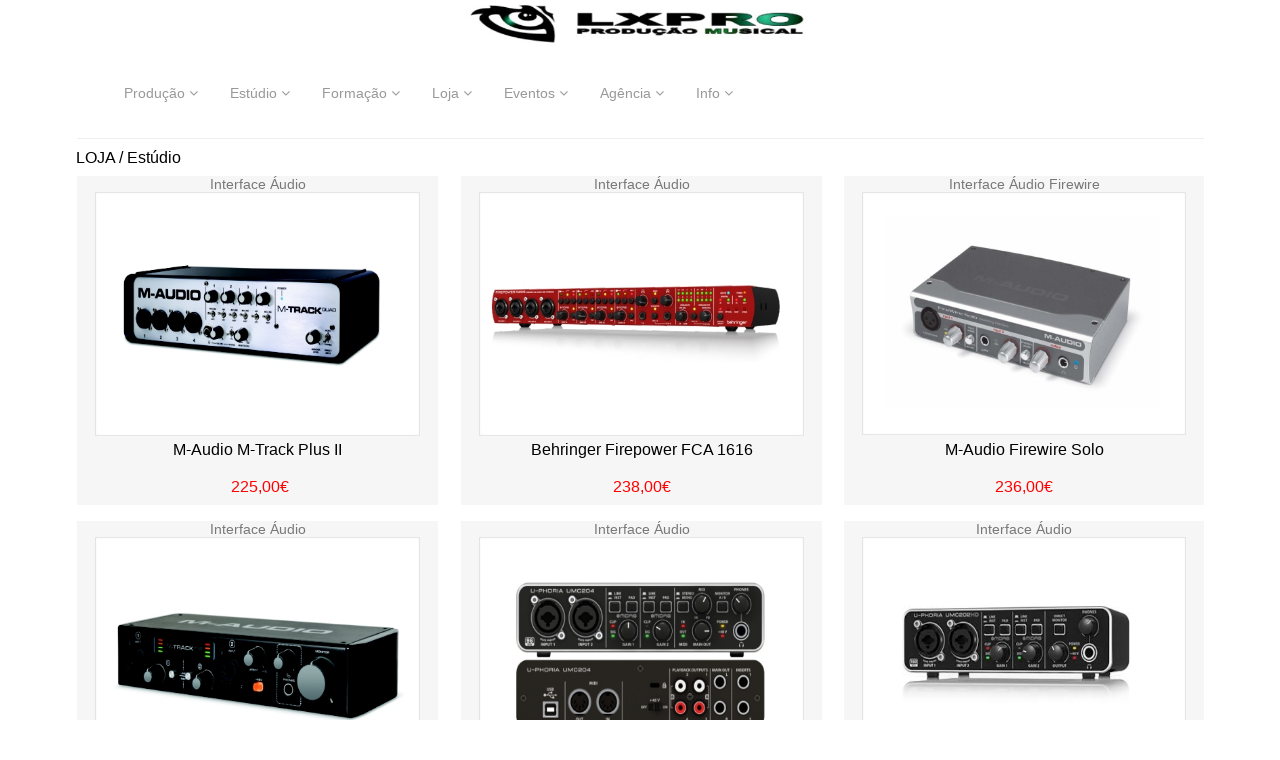

--- FILE ---
content_type: text/html; charset=UTF-8
request_url: https://www.lxpro.pt/sistgravavao.php
body_size: 4733
content:
<!DOCTYPE html>
<html lang="en">


  <head>
  
    <meta charset="UTF-8">
    <meta name="viewport" content="width=device-width, initial-scale=1.0">
    <meta name="description" content="Developed By Diogo Lopes">
    <meta name="author" content="rokib">
    <meta name="keywords" content="Bootstrap 3, Template, Theme, Responsive, Corporate, Business">
    <link rel="shortcut icon" href="img/favicon.png">

    <title>LXPRO | Venda</title>

    <!-- Bootstrap core CSS -->
    <link href="css/bootstrap.min.css" rel="stylesheet">
    <link href="css/theme.css" rel="stylesheet">
    <link href="css/bootstrap-reset.css" rel="stylesheet">
    <!--external css-->
    <link href="assets/font-awesome/css/font-awesome.css" rel="stylesheet" />
    <link rel="stylesheet" href="css/flexslider.css"/>
    <link href="assets/bxslider/jquery.bxslider.css" rel="stylesheet" />
    <link rel="stylesheet" href="css/animate.css"/>
    <link href='http://fonts.googleapis.com/css?family=Lato' rel='stylesheet' type='text/css'>
    <link rel="stylesheet" href="assets/owlcarousel/owl.carousel.css">
    <link rel="stylesheet" type="text/css" href="css/mixitup.css">
    <link rel="stylesheet" type="text/css" href="css/mystyle.css">
    
      <link rel="stylesheet" type="text/css" href="css/mystyle.css">
    
    <meta name="viewport" content="width=device-width, initial-scale=1">

	<link rel="stylesheet" href="css/w3.css">

    

    <link rel="stylesheet" type="text/css" href="css/component.css">
    <link href="css/style.css" rel="stylesheet">
    <link href="css/style-responsive.css" rel="stylesheet" />
	<link href="css/theme.css">

    <link rel="stylesheet" href="css/magnific-popup.css">
    <!-- HTML5 shim and Respond.js IE8 support of HTML5 tooltipss and media queries -->
    <!--[if lt IE 9]>
      <script src="js/html5shiv.js"></script>
      <script src="js/respond.min.js"></script>
    <![endif]-->
	
    <style>
	
	
	div.hidden {
    background-color: #FFFFFF;
    width: 100px;
    height: 100px;
    overflow: hidden;
}
	</style>
    
    
  <style>
div.relative {
    position: relative;
    left: 30px;
    border: 3px solid #ffff;


}
  </style>




    
    <style>
* {
  padding: 0;
  margin: 0;
}
.fit {
  max-width: 50%;
  max-height: 50%;
}
.center {
  display: block;
  margin: auto;
}
body,td,th {
	font-family: Lato, sans-serif;
}
h1,h2,h3,h4,h5,h6 {
	font-family: Lato, sans-serif;
	font-weight: bold;
}
h4 {
	font-size: 12px;
	color: #F00;
}
    h5 {
	font-size: 12px;
	color: #000;
}
    h6 {
	color: #000;
}
    h3 {
	font-size: 16px;
	color: #6CC;
}
    .style1 {
	font-size: 12px;
	color: #000000;
}
    </style>
    
    <script src="http://code.jquery.com/jquery-latest.js"></script>
<script type="text/javascript" language="JavaScript">
function set_body_height()
{
    var wh = $(window).height();
    $('body').attr('style', 'height:' + wh + 'px;');
}
$(document).ready(function() {
    set_body_height();
    $(window).bind('resize', function() { set_body_height(); });
});
</script>
  
    
    
</head>
<body>







   
<div align="justify">
      <!--MENU-->
  

 <link href="css/menu.css" rel="stylesheet">

    <meta charset="UTF-8">
    <meta name="viewport" content="width=device-width, initial-scale=1.0">
    <meta name="description" content="Developed By Diogo Lopes, Bruno Zeferino, Orlando Costa, André Pais, Disha Ramgi, Diwildi Jesus">

    <title>LXPRO | Home</title>

    <!-- Bootstrap core CSS -->
    <link href="../css/bootstrap.min.css" rel="stylesheet">
    <link href="../css/theme.css" rel="stylewheet">
    <link href="../css/bootstrap-reset.css" rel="stylesheet">
    <!--external css-->
    <link href="../assets/font-awesome/css/font-awesome.css" rel="stylesheet" />
    <link rel="stylesheet" href="../css/flexslider.css"/>
    <link href="../assets/bxslider/jquery.bxslider.css" rel="stylesheet" />
    <link rel="stylesheet" href="../assets/owlcarousel/owl.carousel.css">
    <link rel="stylesheet" href="../assets/owlcarousel/owl.theme.css">
    <link rel="stylesheet" href="../css/animate.css">
    <link href='http://fonts.googleapis.com/css?family=Lato' rel='stylesheet' type='text/css'>
     <link rel="stylesheet" type="text/css" href="css/mystyle.css">
     
         <meta name="viewport" content="width=device-width, initial-scale=1">

	<link rel="stylesheet" href="css/w3.css">



    <!-- Custom styles for this template -->
    <link href="../css/style.css" rel="stylesheet">
    <link href="../css/style-responsive.css" rel="stylesheet" />
    <style type="text/css">
    h4 {
	font-size: 16px;
	color: #F00;
}
h5 {
	font-size: 16px;
	color: #000;
}
    </style>


<table width="100%" border="0">
  <tr>
    <td width="6%" align="center">&nbsp;</td>
    <td width="88%" align="center"><a href="index.php"><img src="img/logo lxpro.jpg" width="360" height="48" /></a>
    
     <header class="head-section">
      <div class="navbar navbar-default navbar-static-top container">
          <div class="navbar-header">
              <div align="left"><a  href="index.php"></a>
                <button class="navbar-toggle" data-target=".navbar-collapse" data-toggle="collapse" type="button">
                  <span class="icon-bar"></span>
                  <span class="icon-bar"></span>
                  
                </button>
                
              </div>
            <div class="navbar-collapse collapse">
                <div align="left">
                  <ul class="nav navbar-nav">
                    
                    <li class="dropdown">
                      <a class="dropdown-toggle" data-close-others="false" data-delay="0" data-hover=
                      "dropdown" data-toggle="dropdown" href="index.php">
                      Produção <i class="fa fa-angle-down"></i>
                      </a>
                      <ul class="dropdown-menu">
                        
                        <li><a href="sds.php">Selva dos Sons</a></li> 
                        <li><a href="nau.php">Nau</a></li>               
                        
                      </ul>
                      
                      
                    <li class="dropdown">
                      <a class="dropdown-toggle" data-close-others="false" data-delay="0" data-hover=
                      "dropdown" data-toggle="dropdown" href="#">
                      Estúdio <i class="fa fa-angle-down"></i>                      
                      </a>
                      <ul class="dropdown-menu">
                        
                        <li><a href="composicao.php">Criação . Composição</a></li>
                        <li><a href="arranjos.php">Ensaios . Arranjos</a></li>
                        <li><a href="ensaios.php">Gravação de Ensaios</a></li>        
                        <li><a href="producao.php">Produção Musical</a></li>
                        <li><a href="posproducao.php">Pós-Produção</a></li>
                        <li><a href="estudiomovel.php">Estúdio Móvel</a></li>
                        <li><a href="espaco.php">Espaços</a></li>
                        <li><a href="equipamento.php">Equipamento Áudio</a></li>
                        <li><a href="instrum.php">Instrumentos Musicais</a></li>
                        <li><a href="orlando.php">Técnicos</a></li>
                        <li><a href="portfolio1.php">Portefólio</a></li>
                        <li><a href="preco.php">Preços</a></li>
                        
                      </ul>       
                    </li>
                    
                    <li class="dropdown">
                      <a class="dropdown-toggle" data-close-others="false" data-delay="0" data-hover=
                      "dropdown" data-toggle="dropdown" href="#">
                      Formação <i class="fa fa-angle-down"></i>                      
                      </a>
                      <ul class="dropdown-menu">
                        
                        <li><a href="aulasMusica.php">Aulas de Música</a></li>
                        <li><a href="cursoSom.php">Curso Geral de Som</a></li>
                        <li><a href="cubase.php">Curso de Cubase</a></li>
                        <li><a href="somlive.php">Curso de Som ao Vivo</a></li>
                        <li><a href="praticoMasterizacao.php">Outros Cursos Áudio . Produção</a></li>
                        <li><a href="festalinceu.php" tabindex="-1">Projecto Linceu</a></li>
                        <li><a href="ateliers.php">Ateliers de Música</a></li>
                        <li><a href="coro.php">Coros . Outros Proj. Formação</a></li>
                        <li><a href="orlandoFormadores.php">Formadores</a></li>
                        <li><a href="espacoFormacao.php">Espaços</a></li>
                        <li><a href="precoFormacao.php">Preços</a></li>
                        
                      </ul>
                    </li>
                    
                    <li class="dropdown">
                      <a class="dropdown-toggle" data-close-others="false" data-delay="0" data-hover=
                      "dropdown" data-toggle="dropdown" href="#">
                      Loja <i class="fa fa-angle-down"></i>
                      </a>
                      <ul class="dropdown-menu">
                        
                        <li><a href="guitarrasvenda.php">Guitarras . Baixos</a></li>
                        <li><a href="bateriasvenda.php">Bateria . Percussão</a></li>
                        <li><a href="tecladosVenda.php">Teclados</a></li>
                        <li><a href="combosvenda.php">Combos . Amp. Indiv.</a></li>
                        <li><a href="sistaudio.php">Sistemas Áudio</a></li>
                        <li><a href="sistgravavao.php">Sistemas Gravação</a></li>
                        <li><a href="acessoriosvenda.php">Acessórios</a></li>
                        <li><a href="aluguer.php">Aluguer</a></li>
                        <li><a href="reparacao.php">Reparação</a></li>
                        <li><a href="instalacao.php">Instalação</a></li>
                        <li><a href="marcas.php">Marcas</a></li>
                        
                      </ul>
                    </li>
                    
                    <li class="dropdown">
                      <a class="dropdown-toggle" data-close-others="false" data-delay="0" data-hover=
                      "dropdown" data-toggle="dropdown" href="#">Eventos <i class="fa fa-angle-down"></i>
                      </a>
                      <ul class="dropdown-menu">
                        
                        <li><a href="bandasprocuramse2015.php">Bandas Procuram-se!</a></li> 
                        <li><a href="festa.php">Festa do Linceu</a></li>
                        <li><a href="noitesLuaCheia.php">Noites de Lua cheia</a></li>
                        <li><a href="workshop.php">Workshop Prod.Musical</a></li>
                        <li><a href="historico.php">Histórico</a></li>
                        <li><a href="precoEvento.php">Preços</a></li>
                        
                      </ul>
                    </li>
                    
                    <li class="dropdown">
                      <a class="dropdown-toggle" data-close-others="false" data-delay="0" data-hover=
                      "dropdown" data-toggle="dropdown" href="#">Agência <i class="fa fa-angle-down"></i>
                      </a>
                      <ul class="dropdown-menu">
                        
                        <li><a href="musicosAgencia.php">Músicos</a></li> 
                        <li><a href="bandasAgencia.php">Bandas</a></li> 
                        <li><a href="tecnicosAgencia.php">Técnicos</a></li>
                        <li><a href="precoAgencia.php">Preços</a></li>   
                        
                      </ul>
                    </li>
                    
                    <li class="dropdown">
                      <a class="dropdown-toggle" data-close-others="false" data-delay="0" data-hover=
                      "dropdown" data-toggle="dropdown" href="#">Info <i class="fa fa-angle-down"></i>
                      </a>
                      <ul class="dropdown-menu">
                        
                        <li><a href="contact.php">Contactos</a></li> 
                        <li><a href="contact.php">BI</a></li>
                        <li><a href="contact.php">Ligações</a></li>
                        
                      </ul>
                    </li>
                    
                  </ul>
                </div>
            </div>
      </div>
    
    
    
    
    </td>
    <td width="6%" align="center">&nbsp;</td>
  </tr>
</table>
  <table width="100%" border="0">
      <tr>
        <td width="6%" align="center">
        
        
        </td>
        <td align="left"><h6>LOJA / Estúdio</h6></td>
        <td width="6%" align="center">&nbsp;</td>
      </tr>
  </table>
      
          <!--breadcrumbs start-->
</div>
<table border="0" width="100%" cellspacing="5" cellpadding="0"> 
	<tr>
		<td width="6%">&nbsp;</td>
		<td width="88%">
		<table border="0" width="86%" cellspacing="0" cellpadding="0">
		
			<tr>
			  <td width="32%" align="center" bgcolor="#F6F6F6">Interface Áudio</td>
			  <td width="2%" rowspan="10" align="center">&nbsp;</td>
			  <td width="32%" align="center" bgcolor="#F6F6F6">Interface Áudio</td>
			  <td width="2%" rowspan="10" align="center">&nbsp;</td>
			  <td width="32%" align="center" bgcolor="#F6F6F6">Interface Áudio Firewire</td>
		  </tr>
			<tr>
			  <td width="32%" align="center" bgcolor="#F6F6F6"><img src="img/m audio m-track quad.jpg"></td>
			  <td width="32%" align="center" bgcolor="#F6F6F6"><img src="img/behringer firepower fca 1616.jpg" alt=""></td>
			  <td width="32%" align="center" bgcolor="#F6F6F6"><img src="img/m-audio firewire solo.jpg" alt=""></td>
		  </tr>
			<tr>
			    <td align="center" bgcolor="#F6F6F6"><h5>M-Audio  M-Track Plus II</h5></td>
			  <td width="32%" align="center" bgcolor="#F6F6F6"><h5>Behringer Firepower FCA 1616</h5></td>
			  <td width="32%" align="center" bgcolor="#F6F6F6"><h5>M-Audio Firewire Solo</h5></td>
		  </tr>
			<tr>
			  <td width="32%" align="center" bgcolor="#F6F6F6"><h4> ‎225,00€</h4></td>
			  <td width="32%" align="center" bgcolor="#F6F6F6"><h4>238,00€</h4></td>
			  <td width="32%" align="center" bgcolor="#F6F6F6"><h4>236,00€</h4></td>
		  </tr>
			<tr>
			 <td width="32%" align="center" bgcolor="#FFFFFF">&nbsp;</td>
			  <td width="32%" align="center" bgcolor="#FFFFFF">&nbsp;</td>
			  <td width="32%" align="center" bgcolor="#FFFFFF">&nbsp;</td>
		  </tr>
			<tr>
			  <td width="32%" align="center" bgcolor="#F6F6F6">Interface Áudio</td>
			  <td width="32%" align="center" bgcolor="#F6F6F6">Interface Áudio</td>
			  <td width="32%" align="center" bgcolor="#F6F6F6">Interface Áudio</td>
		  </tr>
			<tr>
			  <td width="32%" align="center" bgcolor="#F6F6F6"><img src="img/m audio m-track ii plus.jpg" alt=""></td>
<!--Segunga imagem-->
                
                	<td width="32%" align="center" bgcolor="#F6F6F6"><img src="img/behringer uphoria umc 204.jpg" alt=""></td>
  <!--Terceira Imagem-->
                
               	<td width="32%" align="center" bgcolor="#F6F6F6"><img src="img/behringer u-phoria umc 202.jpg" alt=""></td>
              <!--Fim da imagem-->
			</tr>
			<!--Segunda linha Primeira Guitarra-->
            
			<tr>
			  <td align="center" bgcolor="#F6F6F6"><h5>M-Audio  M-Track Plus II</h5></td>
			  <td align="center" bgcolor="#F6F6F6"><h5>Behringer U-Phoria UMC 204</h5></td>
			  <td align="center" bgcolor="#F6F6F6"><h5>Behringer U-Phoria UMC 202</h5></td>
		  </tr>
			<tr>
			  <td width="32%" align="center" bgcolor="#F6F6F6"><h4>129,00€</h4></td>
			  <td width="32%" align="center" bgcolor="#F6F6F6"><h4>85,00€</h4></td>
			  <td width="32%" align="center" bgcolor="#F6F6F6"><h4>65,00€</h4></td>
		  </tr>
			<tr>
			  <td width="32%" align="center" bgcolor="#FFFFFF">&nbsp;</td>
			  <!--Fim da imagem-->
                
                
                      <!--Segunga imagem-->
                
                	<td width="32%" align="center" bgcolor="#FFFFFF">&nbsp;</td>
               	<!--Fim da imagem-->
                
                
                
                     <!--Terceira imagem-->
                
                	<td width="32%" align="center" bgcolor="#FFFFFF">&nbsp;</td>
                
                <!--Fim da imagem-->
			</tr>
			<tr>
			  <td width="32%" align="center" bgcolor="#F6F6F6">Processador</td>
			  <td align="center">&nbsp;</td>
			  <td width="32%" align="center" bgcolor="#F6F6F6">Equalizador</td>
			  <td align="center">&nbsp;</td>
			  <td width="32%" align="center" bgcolor="#F6F6F6">Processador de Efeitos</td>
		  </tr>
			<tr>
			  <td width="32%" align="center" bgcolor="#F6F6F6"><img src="img/behringer ultra-curve pro dsp 8024.jpg" alt=""></td>
			  <td align="center">&nbsp;</td>
			  <td width="32%" align="center" bgcolor="#F6F6F6"><img src="img/behringer multicom pro-xl mdx 4600.jpg" alt=""></td>
			  <td align="center">&nbsp;</td>
			  <td width="32%" align="center" bgcolor="#F6F6F6"><img src="img/behringer virtualizer pro dsp2024.jpg" alt=""></td>
		  </tr>
			<tr>
			  <td align="center" bgcolor="#F6F6F6"><h5><span class="style1">Behringer Ultra-Curve Pro DSP 8024</span></h5></td>
			  <td align="center">&nbsp;</td>
			  <td align="center" bgcolor="#F6F6F6"><h5>Behringer Multicom Pro-XL MDX 4600</h5></td>
			  <td align="center">&nbsp;</td>
			  <td align="center" bgcolor="#F6F6F6"><h5>Behringer Virtualizer Pro DSP2024P</h5></td>
		  </tr>
			<tr>
			  <td width="32%" align="center" bgcolor="#F6F6F6"><h4>615,00€</h4></td>
			  <td align="center">&nbsp;</td>
			  <td width="32%" align="center" bgcolor="#F6F6F6"><h4>142,00€</h4></td>
			  <td align="center">&nbsp;</td>
			  <td width="32%" align="center" bgcolor="#F6F6F6"><h4>132,00€</h4></td>
		  </tr>
			<tr>
			  <td align="center" bgcolor="#FFFFFF">&nbsp;</td>
			  <td align="center">&nbsp;</td>
			  <td align="center" bgcolor="#FFFFFF">&nbsp;</td>
			  <td align="center">&nbsp;</td>
			  <td align="center" bgcolor="#FFFFFF">&nbsp;</td>
		  </tr>
			<tr>
			  <td width="32%" align="center" bgcolor="#F6F6F6">Crossover</td>
			  <td align="center">&nbsp;</td>
			  <td width="32%" align="center" bgcolor="#F6F6F6">Processador de Sinal</td>
			  <td align="center">&nbsp;</td>
			  <td width="32%" align="center" bgcolor="#F6F6F6">Pré-Amplificador</td>
		  </tr>
			<tr>
			  <td width="32%" align="center" bgcolor="#F6F6F6"><img src="img/behringer super pro x cx 3400.jpg" alt=""></td>
			  <td align="center">&nbsp;</td>
			  <td width="32%" align="center" bgcolor="#F6F6F6"><img src="img/behringer composer pro-xl mdx 2600.jpg" alt=""></td>
			  <td align="center">&nbsp;</td>
			  <td width="32%" align="center" bgcolor="#F6F6F6"><img src="img/Behringer Tube Ultragain MIC500 USB.jpg" alt=""></td>
		  </tr>
			<tr>
			  <td align="center" bgcolor="#F6F6F6"><h5>Behringer Super-X Pro  CX 3400</h5></td>
			  <td align="center">&nbsp;</td>
			  <td align="center" bgcolor="#F6F6F6"><h5>Behringer Composer Pro-XL MDX 2600</h5></td>
			  <td align="center">&nbsp;</td>
			  <td align="center" bgcolor="#F6F6F6"><h5>Behringer Tube Ultragain MIC500 USB</h5></td>
		  </tr>
			<tr>
			  <td width="32%" align="center" bgcolor="#F6F6F6"><h4>123,00€</h4></td>
			  <td align="center">&nbsp;</td>
			  <td width="32%" align="center" bgcolor="#F6F6F6"><h4>123,00€</h4></td>
			  <td align="center">&nbsp;</td>
			  <td width="32%" align="center" bgcolor="#F6F6F6"><h4>66,00€</h4></td>
		  </tr>
			<tr>
			  <td align="center" bgcolor="#FFFFFF">&nbsp;</td>
			  <td align="center">&nbsp;</td>
			  <td align="center" bgcolor="#FFFFFF">&nbsp;</td>
			  <td align="center">&nbsp;</td>
			  <td align="center" bgcolor="#FFFFFF">&nbsp;</td>
		  </tr>
			<tr>
			  <td width="32%" align="center" bgcolor="#F6F6F6">Pré-Amplificador</td>
			  <td align="center">&nbsp;</td>
			  <td width="32%" align="center" bgcolor="#F6F6F6">Processador de Sinal</td>
			  <td align="center">&nbsp;</td>
			  <td width="32%" align="center" bgcolor="#F6F6F6">Pré-Amplificador</td>
		  </tr>
			<tr>
			  <td width="32%" align="center" bgcolor="#F6F6F6"><img src="img/beringer tube ultragain mic 200.jpg" alt=""></td>
			  <td align="center">&nbsp;</td>
			  <td width="32%" align="center" bgcolor="#F6F6F6"><img src="img/behringer p1.jpg" alt=""></td>
			  <td align="center">&nbsp;</td>
			  <td width="32%" align="center" bgcolor="#F6F6F6"><img src="img/behringer ultragain pro mic 2200.jpg" alt=""></td>
		  </tr>
			<tr>
			  <td align="center" bgcolor="#F6F6F6"><h5>Behringer Tube Ultragain MIC200</h5></td>
			  <td align="center">&nbsp;</td>
			  <td align="center" bgcolor="#F6F6F6"><h5>Behringer Poweplay P1</h5></td>
			  <td align="center">&nbsp;</td>
			  <td align="center" bgcolor="#F6F6F6"><h5>Behringer Ultragain Pro mic 2200</h5></td>
		  </tr>
			<tr>
			  <td width="32%" align="center" bgcolor="#F6F6F6"><h4>37,00€</h4></td>
			  <td align="center">&nbsp;</td>
			  <td width="32%" align="center" bgcolor="#F6F6F6"><h4>49,00€</h4></td>
			  <td align="center">&nbsp;</td>
			  <td width="32%" align="center" bgcolor="#F6F6F6"><h4>102,00€</h4></td>
		  </tr>
			<tr>
			  <td align="center" bgcolor="#FFFFFF">&nbsp;</td>
			  <td align="center">&nbsp;</td>
			  <td align="center" bgcolor="#FFFFFF">&nbsp;</td>
			  <td align="center">&nbsp;</td>
			  <td align="center" bgcolor="#FFFFFF">&nbsp;</td>
		  </tr>
			<tr>
			  <td width="32%" align="center" bgcolor="#F6F6F6">VST</td>
			  <td align="center">&nbsp;</td>
			  <td width="32%" align="center" bgcolor="#F6F6F6">Software</td>
			  <td align="center">&nbsp;</td>
			  <td width="32%" align="center" bgcolor="#F6F6F6">Software</td>
		  </tr>
			<tr>
			  <td width="32%" align="center" bgcolor="#F6F6F6"><img src="img/steinberg absolute 2.jpg" alt=""></td>
			  <td align="center">&nbsp;</td>
			  <td width="32%" align="center" bgcolor="#F6F6F6"><img src="img/steinberg cubase pro edu 8,5.jpg" alt=""></td>
			  <td align="center">&nbsp;</td>
			  <td width="32%" align="center" bgcolor="#F6F6F6"><img src="img/steinberg cubase artist edu 8,5.jpg" alt=""></td>
		  </tr>
			<tr>
			  <td align="center" bgcolor="#F6F6F6"><h5>Steinberg  Absolute 2</h5></td>
			  <td align="center">&nbsp;</td>
			  <td align="center" bgcolor="#F6F6F6"><h5>Steinberg  Cubase Pro Edu 8,5</h5></td>
			  <td align="center">&nbsp;</td>
			  <td align="center" bgcolor="#F6F6F6"><h5>Steinberg  Cubase Pro Edu 8,5</h5></td>
		  </tr>
			<tr>
			  <td width="32%" align="center" bgcolor="#F6F6F6"><h4>469,00€</h4></td>
			  <td align="center">&nbsp;</td>
			  <td width="32%" align="center" bgcolor="#F6F6F6"><h4>309,00€</h4></td>
			  <td align="center">&nbsp;</td>
			  <td width="32%" align="center" bgcolor="#F6F6F6"><h4>168,00€</h4></td>
		  </tr>
			<tr>
			<tr>
			  <td align="center" bgcolor="#FFFFFF">&nbsp;</td>
			  <td align="center">&nbsp;</td>
			  <td align="center" bgcolor="#FFFFFF">&nbsp;</td>
			  <td align="center">&nbsp;</td>
			  <td align="center" bgcolor="#FFFFFF">&nbsp;</td>
		  </tr>
			<tr>
			  <td colspan="5" align="left" bgcolor="#FFFFFF">Os valores apresentados podem não estar actualizados.</td>
		  </tr>
			<tr>
			  <td colspan="5" align="center" bgcolor="#FFFFFF"><table width="100%" border="0">
			    <tr>
			      <td width="6%" align="center"></td>
			      <td align="left"><h6>&nbsp;</h6></td>
			      <td width="6%" align="center">&nbsp;</td>
		        </tr>
		      </table></td>
		  </tr>
		</table>
	  </td>
		<td width="6%">&nbsp;</td>
	</tr>
</table>
<table width="100%" border="1">
  <tr>
    <td width="6%" bgcolor="#003333">&nbsp;</td>
    <td width="88%" bgcolor="#003333">&nbsp;</td>
    <td width="6%" bgcolor="#003333">&nbsp;</td>
  </tr>
  <tr>
    <td width="6%" bgcolor="#003333">&nbsp;</td>
    <td width="88%" bgcolor="#003333">LXPRO - Contacte-nos se tiver algumas questões - 21 9334646</td>
    <td width="6%" bgcolor="#003333">&nbsp;</td>
  </tr>
  <tr>
    <td width="6%" bgcolor="#003333">&nbsp;</td>
    <td width="88%" bgcolor="#003333"><p>&nbsp;</p>
    <p>&nbsp;</p></td>
    <td width="6%" bgcolor="#003333">&nbsp;</td>
  </tr>
</table>




   <!--Adicionar +content-->
  <!--small footer start -->
  <!--Adicionar +content-->
  <!--small footer start -->
  <!--Adicionar +content-->
  <!--small footer start -->
  <!--Adicionar +content-->
      
  <!--small footer start -->
      
  
<footer class="footer-small">
        <div class="container">
          <div class="row">
            
            </div>
        </div>
</footer>
<div align="center">
      <!--small footer end-->
      
      <!-- js placed at the end of the document so the pages load faster
    <script src="js/jquery.js"></script> -->
    
  <script src="js/respond.js"></script>
  <script src="js/jquery-1.8.3.min.js"></script>
  <script src="js/bootstrap.min.js"></script>
  <script type="text/javascript" src="js/hover-dropdown.js"></script>
  <script defer src="js/jquery.flexslider.js"></script>
  <script type="text/javascript" src="assets/bxslider/jquery.bxslider.js"></script>
      
  <script type="text/javascript" src="js/jquery.parallax-1.1.3.js"></script>
  <script src="js/wow.min.js"></script>
  <script src="assets/owlcarousel/owl.carousel.js"></script>
  <script src="js/mixitup.js"></script>
  <script src="js/jquery.easing.min.js"></script>
  <script src="js/link-hover.js"></script>
      
      
      <!--common script for all pages-->
  <script src="js/common-scripts.js"></script>
      
      
      
  <script src="js/jquery.magnific-popup.js"></script>
      
  <script type="text/javascript">
    $('.image-caption a').tooltip();

    $(function () {

        var filterList = {

            init: function () {

                // MixItUp plugin
                // http://mixitup.io
                $('#portfoliolist-three').mixitup({
                    targetSelector: '.portfolio',
                    filterSelector: '.filter',
                    effects: ['fade'],
                    easing: 'snap',
                    // call the hover effect
                    onMixEnd: filterList.hoverEffect()
                });

            },


            hoverEffect: function () {
                $("[rel='tooltip']").tooltip();
                // Simple parallax effect
                $('#portfoliolist-three .portfolio .portfolio-hover').hover(
                function(){
                    $(this).find('.image-caption').slideDown(250); //.fadeIn(250)
                },
                function(){
                    $(this).find('.image-caption').slideUp(250); //.fadeOut(205)
                }
            );
            }

        };

        // Run the show!
        filterList.init();


    });

    $( document ).ready(function() {
       $('.magnefig').each(function(){
            $(this).magnificPopup({
                    type:'image',
                    removalDelay: 300,
                    mainClass: 'mfp-fade'
               })
        });
    });
    </script>
</div>
<script>



      $(document).ready(function() {

        $("#owl-demo").owlCarousel({

            autoPlay: 2000, //Set AutoPlay to 3 seconds

            items : 4,
            itemsDesktop : [1199,3],
            itemsDesktopSmall : [979,3],
            stopOnHover : true,

        });

      });

      new WOW().init();


  
    </script>
    
    
    

    
    
</body>
</html>


--- FILE ---
content_type: text/css
request_url: https://www.lxpro.pt/css/theme.css
body_size: 68
content:
body {
  padding-top: 70px;
  padding-bottom: 30px;
}

.theme-dropdown .dropdown-menu {
  display: block;
  position: static;
  margin-bottom: 20px;
}

.theme-showcase > p > .btn {
  margin: 5px 0;
}

--- FILE ---
content_type: text/css
request_url: https://www.lxpro.pt/assets/bxslider/jquery.bxslider.css
body_size: 1422
content:
/**
 * BxSlider v4.0 - Fully loaded, responsive content slider
 * http://bxslider.com
 *
 * Written by: Steven Wanderski, 2012
 * http://stevenwanderski.com
 * (while drinking Belgian ales and listening to jazz)
 *
 * CEO and founder of bxCreative, LTD
 * http://bxcreative.com
 */


/** RESET AND LAYOUT
===================================*/
.bx-wrapper {
	position: relative;
	padding: 0;
	*zoom: 1;
}

.bx-wrapper img {
	width: 100%;
	display: block;
}

/** THEME
===================================*/
.bxslider {
	left:1px;
	margin-left:-1px;
	position:relative;
}

.bx-wrapper .bx-viewport {
	padding: 0;
	background: none;
}

.bx-wrapper .bx-pager,
.bx-wrapper .bx-controls-auto {
	position: absolute;
	bottom: -30px;
	width: 100%;
	display:none;
}

/* LOADER */

.bx-wrapper .bx-loading {
	min-height: 50px;
	background: url(images/bx_loader.gif) center center no-repeat #fff;
	height: 100%;
	width: 100%;
	position: absolute;
	top: 0;
	left: 0;
	z-index: 2000;
}

/* PAGER */

.bx-wrapper .bx-pager {
	text-align: center;
	font-size: .85em;
	font-family: Arial;
	font-weight: bold;
	color: #666;
	padding-top: 20px;
}

.bx-wrapper .bx-pager .bx-pager-item,
.bx-wrapper .bx-controls-auto .bx-controls-auto-item {
	display: inline-block;
	*zoom: 1;
	*display: inline;
}

.bx-wrapper .bx-pager.bx-default-pager a {
	background: #666;
	text-indent: -9999px;
	display: block;
	width: 10px;
	height: 10px;
	margin: 0 5px;
	outline: 0;
	-moz-border-radius: 5px;
	-webkit-border-radius: 5px;
	border-radius: 5px;
}

.bx-wrapper .bx-pager.bx-default-pager a:hover,
.bx-wrapper .bx-pager.bx-default-pager a.active {
	background: #000;
}

/* DIRECTION CONTROLS (NEXT / PREV) */

.bx-wrapper .bx-prev {
	left: -50px;
	background: url(images/left.png) no-repeat center;
}
.bx-wrapper .bx-next {
	left: -50px;
	background: url(images/right.png) no-repeat center;
}

.bx-wrapper .bx-prev:hover {
	background: url(images/left-hover.png) no-repeat center;
}

.bx-wrapper .bx-next:hover {
	background: url(images/right-hover.png) no-repeat center;
}

.bx-wrapper .bx-controls-direction a {
	position: absolute;
	top: 4px;
	outline: 0;
	width: 24px;
	height: 24px;
	z-index: 9;
	text-indent: -9999px;
	border-radius: 50px;
}
/*
.bx-wrapper .bx-prev {
	left: 10px;
	background: url(images/controls.png) no-repeat 0 -32px;
}
.bx-wrapper .bx-next {
	right: 10px;
	background: url(images/controls.png) no-repeat -43px -32px;
}
.bx-wrapper .bx-prev:hover {
	background-position: 0 0;
}

.bx-wrapper .bx-next:hover {
	background-position: -43px 0;
}

.bx-wrapper .bx-controls-direction a {
	position: absolute;
	top: 50%;
	margin-top: -16px;
	outline: 0;
	width: 32px;
	height: 32px;
	text-indent: -9999px;
	z-index: 9999;
}
*/

.bx-wrapper .bx-controls-direction a.disabled {
	display: none;
}

/* AUTO CONTROLS (START / STOP) */

.bx-wrapper .bx-controls-auto {
	text-align: center;
}

.bx-wrapper .bx-controls-auto .bx-start {
	display: block;
	text-indent: -9999px;
	width: 10px;
	height: 11px;
	outline: 0;
	background: url(images/controls.png) -86px -11px no-repeat;
	margin: 0 3px;
}

.bx-wrapper .bx-controls-auto .bx-start:hover,
.bx-wrapper .bx-controls-auto .bx-start.active {
	background-position: -86px 0;
}

.bx-wrapper .bx-controls-auto .bx-stop {
	display: block;
	text-indent: -9999px;
	width: 9px;
	height: 11px;
	outline: 0;
	background: url(images/controls.png) -86px -44px no-repeat;
	margin: 0 3px;
}

.bx-wrapper .bx-controls-auto .bx-stop:hover,
.bx-wrapper .bx-controls-auto .bx-stop.active {
	background-position: -86px -33px;
}

/* PAGER WITH AUTO-CONTROLS HYBRID LAYOUT */

.bx-wrapper .bx-controls.bx-has-controls-auto.bx-has-pager .bx-pager {
	text-align: left;
	width: 80%;
}

.bx-wrapper .bx-controls.bx-has-controls-auto.bx-has-pager .bx-controls-auto {
	right: 0;
	width: 35px;
}

/* IMAGE CAPTIONS */

.bx-wrapper .bx-caption {
	position: absolute;
	bottom: 0;
	left: 0;
	background: #666\9;
	background: rgba(80, 80, 80, 0.75);
	width: 100%;
}

.bx-wrapper .bx-caption span {
	color: #fff;
	font-family: Arial;
	display: block;
	font-size: .85em;
	padding: 10px;
}

/*Recent Works*/
.recent-work ul.bxslider li b {
	color: #656565;
	font-size: 13px;
	font-weight: 200;
	font-style: normal;
}

.recent-work ul.bxslider li em {
	display: block;
	overflow: hidden;
	position: relative;
}

.recent-work ul.bxslider li strong {
	color: #000;
	display: block;
	font-size: 16px;
	font-weight: 300;
}

.recent-work ul.bxslider li:hover b,
.recent-work ul.bxslider li:hover strong {
	color: #fff;
}

.recent-work ul.bxslider li a.bxslider-block {
	padding: 10px;
	display: block;
	background: #fcfcfc;
}

.recent-work ul.bxslider li:hover a.bxslider-block {
	background: #0da3e2;
    transition: all 0.9s ease;
    -o-transition: all 0.9s ease;
    -moz-transition: all 0.9s ease;
    -webkit-transition: all 0.9s ease;		
}

/*Hover Effects*/
.recent-work ul.bxslider li i.icon-hover-1,
.recent-work ul.bxslider li i.icon-hover-2 {
	top: 50%;	
	color: #fff;
	padding: 16px 30px 16px 18px;
	font-size: 16px;
	position: absolute;
	margin-top: -1.5em;
	border-radius: 50%;
	background: url(../../img/black-opacity.png) repeat !important;
}

.recent-work ul.bxslider li i.icon-hover-1:hover,
.recent-work ul.bxslider li i.icon-hover-2:hover {
	color: #0da3e2;
}

.recent-work ul.bxslider li i.icon-hover-1 {
	left: -100px;
}
.recent-work ul.bxslider li i.icon-hover-2 {
	right: -100px;
}

.recent-work ul.bxslider li:hover i.icon-hover-1 {
	left: 30%;
}

.recent-work ul.bxslider li:hover i.icon-hover-2 {
	right: 30%;
}

.recent-work ul.bxslider li:hover i.icon-hover-1,
.recent-work ul.bxslider li:hover i.icon-hover-2 {
    transition: all 0.6s ease;
    -o-transition: all 0.6s ease;
    -moz-transition: all 0.6s ease;
    -webkit-transition: all 0.6s ease;	
}

--- FILE ---
content_type: text/css
request_url: https://www.lxpro.pt/css/mixitup.css
body_size: 407
content:

/* ------ BOILERPLATE TEMPLATE ------ */

body{
	font-family: 'Open Sans';
}

.mixitup-wrapper{
	margin: 50px auto 0 auto;
}

h1{
	margin-bottom: 30px;
}

h1 strong{
	font-weight: 700;
}

h3{
	margin-bottom: 20px;
	font-weight: 600;
}

p{
	width: 500px;
	margin: 0 0 30px;
	text-align: left;
	line-height: 1.5;
}

.controls{
	display: inline-block;
	margin: 0 0 30px;
	vertical-align: top;
}

.controls li{
	margin-left: 20px;
	cursor: pointer;
}

.controls li.active{
	font-weight: 700;
}

hr{
	margin: 0 0 30px;
	height: 0;
	border: 0 none;
	border-top: 1px solid #eee;
}

#Grid{
	width: 100%;
	text-align: justify;
	font-size: 0.1px;
}

#Grid:after{
	content: '';
	display: inline-block;
	width: 100%;
}

#Grid .mix{
	display: none;
	opacity: 0;
	
	vertical-align: top;
	margin-bottom: 20px;
	background: #ccc;
	color: #fff;
	
	font-size: 30px;
	text-align: center;
}

#Grid .gap{
	display: inline-block;
	width: 200px;
}

#Grid ul{
		list-style-type: disc;
		-webkit-margin-before: 1em;
		-webkit-margin-after: 1em;
		-webkit-margin-start: 0px;
		-webkit-margin-end: 0px;
		-webkit-padding-start: 0px;
}

--- FILE ---
content_type: text/css
request_url: https://www.lxpro.pt/css/mystyle.css
body_size: 90
content:
@charset "utf-8";
/* CSS Document */


html, object{
	max-heigth:100%;
	max-width:100%
}

img, object{
	max-heigth:90%;
	max-width:90%
}

footer-small, object{
	max-heigth:100%;
	max-width:100%
}

footer, object{
	max-heigth:100%;
	max-width:100%
}

container, object{
	max-heigth:90%;
	max-width:90%
}

breadcrumbs, object{
	max-heigth:100%;
	max-width:100%
}

col-lg-4 col-sm-4, object{
	max-heigth:100%;
	max-width:100%
}

col-lg-8 col-sm-8, object{
	max-heigth:100%;
	max-width:100%
}




--- FILE ---
content_type: text/css
request_url: https://www.lxpro.pt/css/w3.css
body_size: 4677
content:
/* W3.CSS 1.93 by J.E.Refsnes. Do not remove this line. */
*{-webkit-box-sizing:border-box;-moz-box-sizing:border-box;box-sizing:border-box}
/* Extract from normalize.css by Nicolas Gallagher and Jonathan Neal git.io/normalize */
html{-ms-text-size-adjust:100%;-webkit-text-size-adjust:100%}
body{margin:0}
article,aside,details,figcaption,figure,footer,header,hgroup,main,menu,nav,section,summary{display:block}
audio,canvas,video{display:inline-block;vertical-align:baseline}
audio:not([controls]){display:none;height:0}
[hidden],template{display:none}
a{-webkit-tap-highlight-color:transparent;background-color:transparent}
a:active,a:hover{outline:0}
abbr[title]{border-bottom:1px dotted}
b,strong{font-weight:bold}
dfn{font-style:italic}
mark{background:#ff0;color:#000}
small{font-size:80%}
sub,sup{font-size:75%;line-height:0;position:relative;vertical-align:baseline}
sup{top:-0.5em} sub{bottom:-0.25em}
img{border:0} svg:not(:root){overflow:hidden} figure{margin:1em 40px}
hr{-moz-box-sizing:content-box;box-sizing:content-box}
code,kbd,pre,samp{font-family:monospace,monospace;font-size:1em}
button,input,optgroup,select,textarea{color:inherit;font:inherit;margin:0}
button{overflow:visible}button,select{text-transform:none}
button,html input[type=button],input[type=reset],input[type=submit]{-webkit-appearance:button;cursor:pointer}
button[disabled],html input[disabled]{cursor:default}
button::-moz-focus-inner,input::-moz-focus-inner{border:0;padding:0}
input[type=checkbox],input[type=radio]{padding:0}
input[type=number]::-webkit-inner-spin-button,input[type=number]::-webkit-outer-spin-button{height:auto}
input[type=search]{box-sizing:content-box;-webkit-appearance:textfield;-moz-box-sizing:content-box;-webkit-box-sizing:content-box}
input[type=search]::-webkit-search-cancel-button,input[type=search]::-webkit-search-decoration{-webkit-appearance:none}
fieldset{border:1px solid #c0c0c0;margin:0 2px;padding:0.35em 0.625em 0.75em}
legend{border:0;padding:0}
pre,textarea{overflow:auto}
optgroup{font-weight:bold}
/* End extract from normalize.css */
html,body{
	font-family: Verdana,sans-serif;
	font-size: 15px;
	line-height: normal
}
h1,h2,h3,h4,h5,h6{font-family:"Segoe UI",Arial,sans-serif;font-weight:400;margin:10px 0}
h1 a,h2 a,h3 a,h4 a,h5 a,h6 a{font-weight:inherit}
h1{font-size:36px}h2{font-size:30px}h3{font-size:24px}h4{font-size:20px}h5{font-size:18px}h6{font-size:16px}
hr{height:0;border:0;border-top:1px solid #eee;margin:20px 0}
img{margin-bottom:-5px}
a{color:inherit}
table{border-collapse:collapse;border-spacing:0;width:100%;display:table}
table,th,td{border:none}
.w3-table-all{border:1px solid #ccc}
.w3-bordered tr,.w3-table-all tr{border-bottom:1px solid #ddd}
.w3-striped tbody tr:nth-child(even){background-color:#f1f1f1}
.w3-table-all tr:nth-child(odd){background-color:#fff}
.w3-table-all tr:nth-child(even){background-color:#f1f1f1}
.w3-hoverable tbody tr{transition:background-color .25s ease}
.w3-hoverable tbody tr:hover{background-color:#ccc}
.w3-centered tr th,.w3-centered tr td{text-align:center}
.w3-table td,.w3-table th,.w3-table-all td,.w3-table-all th{padding:6px 8px;display:table-cell;text-align:left;vertical-align:top}
.w3-table th:first-child,.w3-table td:first-child,.w3-table-all th:first-child,.w3-table-all td:first-child{padding-left:16px}
.w3-btn{border:none;display:inline-block;outline:0;padding:6px 16px;vertical-align:middle;overflow:hidden;text-decoration:none !important;color:#fff;background-color:#000;text-align:center;transition:.2s ease-out;cursor:pointer;white-space:nowrap}
.w3-btn.w3-disabled,.w3-btn-floating.w3-disabled,.w3-btn:disabled,.w3-btn-floating:disabled,.w3-btn-floating-large.w3-disabled,.w3-btn-floating-large:disabled{cursor:not-allowed;opacity:0.3}
.w3-btn.w3-disabled *,.w3-btn-floating.w3-disabled *,.w3-btn:disabled *,.w3-btn-floating:disabled *{pointer-events:none}
.w3-btn.w3-disabled:hover,.w3-btn:disabled:hover,.w3-btn-floating.w3-disabled:hover,.w3-btn-floating:disabled:hover,
.w3-btn-floating-large.w3-disabled:hover,.w3-btn-floating-large:disabled:hover{box-shadow:none}
.w3-btn:hover,.w3-btn-floating:hover,.w3-btn-floating-large:hover{box-shadow:0 8px 16px 0 rgba(0,0,0,0.2),0 6px 20px 0 rgba(0,0,0,0.19)}
.w3-btn-floating,.w3-btn-floating-large{display:inline-block;text-align:center;color:#fff;background-color:#000;position:relative;overflow:hidden;z-index:1;padding:0;border-radius:50%;transition:.3s;cursor:pointer;font-size:24px}
.w3-btn-floating{width:40px;height:40px;line-height:40px}
.w3-btn-floating-large{width:56px;height:56px;line-height:56px}
.w3-btn-group .w3-btn{float:left}
.w3-btn.w3-ripple{position:relative}
.w3-ripple:after{content:"";background:#90EE90;display:block;position:absolute;padding-top:300%;padding-left:350%;margin-left:-20px!important;margin-top:-120%;opacity:0;transition:all 0.8s}
.w3-ripple:active:after{padding:0;margin:0;opacity:1;transition:0s}
.w3-badge,.w3-tag,.w3-sign{background-color:#000;color:#fff;display:inline-block;padding-left:8px;padding-right:8px;font-weight:bold;text-align:center}
.w3-badge{border-radius:50%}
ul.w3-ul{list-style-type:none;padding:0;margin:0}
ul.w3-ul li{padding:6px 2px 6px 16px;border-bottom:1px solid #ddd}
ul.w3-ul li:last-child{border-bottom:none}
.w3-image,.w3-tooltip{position:relative}
img.w3-image,.w3-image img{max-width:100%;height:auto}
.w3-image .w3-title{position:absolute;bottom:8px;left:16px;color:#fff;font-size:20px}
.w3-fluid{max-width:100%;height:auto}
.w3-tooltip .w3-text{display:none}
.w3-tooltip:hover .w3-text{display:inline-block}
.w3-topnav{padding:8px 8px}
.w3-topnav a,.w3-sidenav a,.w3-dropnav a,.w3-dropdown-content a{text-decoration:none !important}
.w3-topnav a{padding:0 8px;border-bottom:3px solid transparent;-webkit-transition:all 0.3s ease;transition:all 0.3s ease}
.w3-topnav a:hover{border-bottom:3px solid #fff}
.w3-topnav .w3-dropdown-hover a{border-bottom:0}
.w3-opennav,.w3-closenav{color:inherit}
.w3-opennav:hover,.w3-closenav:hover{cursor:pointer;opacity:0.8}
.w3-sidenav{height:100%;width:200px;background-color:#fff;position:fixed !important;z-index:1;overflow:auto}
.w3-sidenav a{padding:4px 2px 4px 16px}
.w3-sidenav a:hover,.w3-sidenav a:focus{background-color:#ccc}
.w3-sidenav a,.w3-dropnav a{display:block;transition:.3s}
.w3-dropnav {background-color:#fff}
.w3-dropnav a:hover{text-decoration:underline !important}
.w3-modal{z-index:1;display:none;padding-top:100px;position:fixed;left:0;top:0;width:100%;height:100%;overflow:auto;background-color:rgb(0,0,0);background-color:rgba(0,0,0,0.4)}
.w3-modal-content{margin:auto;background-color:#fff;position:relative;padding:0;outline:0;width:600px}.w3-closebtn{text-decoration:none;float:right;font-size:24px;font-weight:bold;color:inherit}
.w3-closebtn:hover,.w3-closebtn:focus{color:#000;text-decoration:none;cursor:pointer}
.w3-pagination{display:inline-block;padding:0;margin:0}
.w3-pagination li{display:inline}
.w3-pagination li a{text-decoration:none;color:#000;float:left;padding:8px 16px;transition:background-color .3s}
.w3-pagination li a:hover,.w3-pagination li a:focus{background-color:#ccc}
.w3-input-group,.w3-group{margin-top:24px;margin-bottom:24px}
.w3-input{padding:8px;display:block;border:none;border-bottom:1px solid #808080;width:100%}
.w3-label{color:#009688}
.w3-input:not(:valid)~.w3-validate{color:#f44336}
.w3-select{padding:4px 0;width:100%;color:#000;border:1px solid transparent;border-bottom:1px solid #009688}
.w3-select select:focus{color:#000;border:1px solid #009688}.w3-select option[disabled]{color:#009688}
.w3-dropdown-click,.w3-dropdown-hover{position:relative;display:inline-block;cursor:pointer}
.w3-dropdown-hover:hover .w3-dropdown-content{display:block;z-index:1}
.w3-dropdown-content{background-color:#fff;display:none;position:absolute;min-width:160px;margin:0;padding:0}
.w3-dropdown-content a{padding:6px 16px;display:block}
.w3-dropdown-content a:hover{background-color:#ccc}
input[type=checkbox].w3-check,input[type=radio].w3-radio{width:24px;height:24px;position:relative;top:6px}
input[type=checkbox].w3-check:checked+.w3-validate,input[type=radio].w3-radio:checked+.w3-validate{color:#009688} 
input[type=checkbox].w3-check:disabled+.w3-validate,input[type=radio].w3-radio:disabled+.w3-validate{color:#aaa}
.w3-responsive{overflow-x:auto}
.w3-container:after,.w3-row:after,.w3-row-padding:after,.w3-topnav:after,.w3-clear:after,.w3-btn-group:before,.w3-btn-group:after{content:"";display:table;clear:both}
.w3-col,.w3-half,.w3-third,.w3-twothird,.w3-quarter{float:left;width:100%}
.w3-col.s1{width:8.33333%}
.w3-col.s2{width:16.66666%}
.w3-col.s3{width:24.99999%}
.w3-col.s4{width:33.33333%}
.w3-col.s5{width:41.66666%}
.w3-col.s6{width:49.99999%}
.w3-col.s7{width:58.33333%}
.w3-col.s8{width:66.66666%}
.w3-col.s9{width:74.99999%}
.w3-col.s10{width:83.33333%}
.w3-col.s11{width:91.66666%}
.w3-col.s12,.w3-half,.w3-third,.w3-twothird,.w3-quarter{width:99.99999%}
@media only screen and (min-width:601px){
.w3-col.m1{width:8.33333%}
.w3-col.m2{width:16.66666%}
.w3-col.m3,.w3-quarter{width:24.99999%}
.w3-col.m4,.w3-third{width:33.33333%}
.w3-col.m5{width:41.66666%}
.w3-col.m6,.w3-half{width:49.99999%}
.w3-col.m7{width:58.33333%}
.w3-col.m8,.w3-twothird{width:66.66666%}
.w3-col.m9{width:74.99999%}
.w3-col.m10{width:83.33333%}
.w3-col.m11{width:91.66666%}
.w3-col.m12{width:99.99999%}}
@media only screen and (min-width:993px){
.w3-col.l1{width:8.33333%}
.w3-col.l2{width:16.66666%}
.w3-col.l3,.w3-quarter{width:24.99999%}
.w3-col.l4,.w3-third{width:33.33333%}
.w3-col.l5{width:41.66666%}
.w3-col.l6,.w3-half{width:49.99999%}
.w3-col.l7{width:58.33333%}
.w3-col.l8,.w3-twothird{width:66.66666%}
.w3-col.l9{width:74.99999%}
.w3-col.l10{width:83.33333%}
.w3-col.l11{width:91.66666%}
.w3-col.l12{width:99.99999%}}
.w3-content{max-width:980px;margin:auto}
.w3-rest{overflow:hidden}
@media (max-width:601px){.w3-modal-content{margin:50px 10px 10px 10px;width:auto !important}}
@media (max-width:768px){.w3-modal-content{width:500px}}
@media (min-width:992px){.w3-modal-content{width:900px}}
@media screen and (max-width:601px){.w3-topnav a{display:block}}	
@media screen and (max-width:601px){.w3-topnav .w3-dropdown-hover .w3-dropdown-content{position:relative}}	
@media screen and (max-width:601px){.w3-topnav{text-align:center}}
@media (max-width:601px){.w3-hide-small{display:none !important}}
@media (max-width:991px) and (min-width:601px){.w3-hide-medium{display:none !important}}
@media (min-width:992px){.w3-hide-large{display:none !important}}
.w3-top,.w3-bottom{position:fixed;width:100%;z-index:1}.w3-top{top:0}.w3-bottom{bottom:0}
.w3-left{float:left !important}.w3-right{float:right !important}
.w3-hide{display:none !important}.w3-show{display:block !important}
.w3-tiny{font-size:10px !important}
.w3-small{font-size:12px !important}
.w3-medium{font-size:15px !important}
.w3-large{font-size:18px !important}
.w3-xlarge{font-size:24px !important}
.w3-xxlarge{font-size:36px !important}
.w3-xxxlarge{font-size:48px !important}
.w3-jumbo{font-size:64px !important}
.w3-slim{font-family:"Segoe UI",Arial,sans-serif !important}
.w3-wide{font-family:"Segoe UI",Arial,sans-serif !important;letter-spacing:4px}
.w3-left-align{text-align:left !important}.w3-right-align{text-align:right !important}
.w3-justify{text-align:justify !important}
.w3-center{text-align:center !important}
.w3-circle{border-radius:50% !important}
.w3-round-small{border-radius:2px !important}.w3-round,.w3-round-medium{border-radius:4px !important}
.w3-round-large{border-radius:8px !important}.w3-round-xlarge{border-radius:16px !important}
.w3-round-xxlarge{border-radius:32px !important}.w3-round-jumbo{border-radius:64px !important}
.w3-border-0{border:0 !important}
.w3-border{border:1px solid #ccc !important}
.w3-border-top{border-top:1px solid #ccc !important}.w3-border-bottom{border-bottom:1px solid #ccc !important}
.w3-border-left{border-left:1px solid #ccc !important}.w3-border-right{border-right:1px solid #ccc !important}
.w3-margin-0{margin:0 !important}
.w3-margin-2{margin:2px !important}
.w3-margin-4{margin:4px !important}
.w3-margin-8{margin:8px !important}
.w3-margin-12{margin:12px !important}
.w3-margin-16{margin:16px !important}
.w3-margin-24{margin:24px !important}
.w3-margin-32{margin:32px !important}
.w3-margin-64{margin:64px !important}
.w3-margin{margin:16px !important}
.w3-margin-top{margin-top:16px !important}.w3-margin-bottom{margin-bottom:16px !important}
.w3-margin-left{margin-left:16px !important}.w3-margin-right{margin-right:16px !important}
.w3-padding-tiny{padding:2px 4px !important}
.w3-padding-small{padding:4px 8px !important}
.w3-padding-medium,.w3-padding,.w3-form{padding:8px 16px !important}
.w3-padding-large{padding:12px 24px !important}
.w3-padding-xlarge{padding:16px 32px !important}
.w3-padding-xxlarge{padding:24px 48px !important}
.w3-padding-jumbo{padding:32px 64px !important}
.w3-padding-0{padding:0 !important}
.w3-padding-4{padding-top:4px !important;padding-bottom:4px !important}
.w3-padding-8{padding-top:8px !important;padding-bottom:8px !important}
.w3-padding-16{padding-top:16px !important;padding-bottom:16px !important}
.w3-padding-24{padding-top:24px !important;padding-bottom:24px !important}
.w3-padding-32{padding-top:32px !important;padding-bottom:32px !important}
.w3-padding-48{padding-top:48px !important;padding-bottom:48px !important}
.w3-padding-64{padding-top:64px !important;padding-bottom:64px !important}
.w3-padding-top{padding-top:8px !important}.w3-padding-bottom{padding-bottom:8px !important}
.w3-padding-left{padding-left:16px !important}.w3-padding-right{padding-right:16px !important}
.w3-topbar{border-top:6px solid #ccc !important}.w3-bottombar{border-bottom:6px solid #ccc !important}
.w3-leftbar{border-left:6px solid #ccc !important}.w3-rightbar{border-right:6px solid #ccc !important}
.w3-border-red{border-color:#ff6060 !important}.w3-border-yellow{border-color:#daa520 !important}
.w3-border-green{border-color:#66aa66 !important}.w3-border-blue{border-color:#1E90FF !important}
.w3-row-padding,.w3-row-padding>.w3-half,.w3-row-padding>.w3-third,.w3-row-padding>.w3-twothird,.w3-row-padding>.w3-quarter,.w3-row-padding>.w3-col{padding:0 8px}
.w3-spin{animation:w3-spin 2s infinite linear;-webkit-animation:w3-spin 2s infinite linear}
@-webkit-keyframes w3-spin{
0%{-webkit-transform:rotate(0deg);transform:rotate(0deg)}
100%{-webkit-transform:rotate(359deg);transform:rotate(359deg)}}
@keyframes w3-spin{
0%{-webkit-transform:rotate(0deg);transform: rotate(0deg)}
100%{-webkit-transform:rotate(359deg);transform:rotate(359deg)}}
.w3-container{padding:0.01em 16px}
.w3-example{background-color:#f1f1f1;padding:0.01em 16px}
.w3-section,.w3-paragraph{margin-top:16px;margin-bottom:16px}
.w3-code{font-family:Consolas,"courier new";font-size:16px;line-height:1.4;width:auto;background-color:#fff;padding:8px 12px;border-left:4px solid #009688;word-wrap:break-word}
.w3-example,.w3-code,.w3-reference{margin:20px 0}
.w3-card{border:1px solid #ccc}
.w3-card-2,.w3-example{box-shadow:0 2px 4px 0 rgba(0,0,0,0.16),0 2px 10px 0 rgba(0,0,0,0.12) !important}
.w3-card-4{box-shadow:0 4px 8px 0 rgba(0,0,0,0.2),0 6px 20px 0 rgba(0,0,0,0.19) !important}
.w3-card-8{box-shadow:0 8px 16px 0 rgba(0,0,0,0.2),0 6px 20px 0 rgba(0,0,0,0.19) !important}
.w3-card-12{box-shadow:0 12px 16px 0 rgba(0,0,0,0.24),0 17px 50px 0 rgba(0,0,0,0.19) !important}
.w3-card-16{box-shadow:0 16px 24px 0 rgba(0,0,0,0.22),0 25px 55px 0 rgba(0,0,0,0.21) !important}
.w3-card-24{box-shadow:0 24px 24px 0 rgba(0,0,0,0.2),0 40px 77px 0 rgba(0,0,0,0.22) !important}
.w3-animate-opacity{
-webkit-animation-name:opac;-webkit-animation-duration:4s;animation-name:opac;animation-duration:4s}
@-webkit-keyframes opac{from{opacity:0} to{opacity:1}}
@keyframes opac{from{opacity:0} to{opacity:1}}
.w3-animate-top{
position:relative;-webkit-animation-name:animatetop;-webkit-animation-duration:0.4s;animation-name:animatetop;animation-duration:0.4s}
@-webkit-keyframes animatetop{from{top:-300px;opacity:0} to{top:0;opacity:1}}
@keyframes animatetop{from{top:-300px;opacity:0} to{top:0;opacity:1}}
.w3-animate-left{
position:relative;-webkit-animation-name:animateleft;-webkit-animation-duration:0.4s;animation-name:animateleft;animation-duration:0.4s}
@-webkit-keyframes animateleft{from{left:-300px;opacity:0} to{left:0;opacity:1}}
@keyframes animateleft{from{left:-300px;opacity:0} to{left:0;opacity:1}}
.w3-animate-right{
position:relative;-webkit-animation-name:animateright;-webkit-animation-duration:0.4s;animation-name:animateright;animation-duration:0.4s}
@-webkit-keyframes animateright{from{right:-300px;opacity:0} to{right:0;opacity:1}}
@keyframes animateright{from{right:-300px;opacity:0} to{right:0;opacity:1}}
.w3-animate-bottom{
position:relative;-webkit-animation-name:animatebottom;-webkit-animation-duration:0.4s;animation-name:animatebottom;animation-duration:0.4s}
@-webkit-keyframes animatebottom{from{bottom:-300px;opacity:0} to{bottom:0px;opacity:1}}
@keyframes animatebottom{from{bottom:-300px;opacity:0} to{bottom:0;opacity:1}}
.w3-animate-zoom {-webkit-animation-name:zoom;-webkit-animation-duration:0.6s;animation-name:animatezoom;animation-duration:0.6s}
@-webkit-keyframes animatezoom{from{transform:scale(0)} to{transform:scale(1)}}
@keyframes animatezoom{from{transform:scale(0)} to{transform:scale(1)}}
/* COLORS */
.w3-pale-red{background-color:#ffe7e7 !important}.w3-pale-green{background-color:#e7ffe7 !important}.w3-pale-yellow{background-color:#ffffd7 !important}.w3-pale-blue{background-color:#e7ffff !important}
.w3-text-amber{color:#ffc107 !important}.w3-amber{color:#000 !important;background-color:#ffc107 !important}
.w3-text-aqua{color:#00ffff !important}.w3-aqua{color:#000 !important;background-color:#00ffff !important}
.w3-text-blue{color:#2196F3 !important}.w3-blue{color:#fff !important;background-color:#2196F3 !important}
.w3-text-light-blue{color:#87CEEB !important}.w3-light-blue{color:#000 !important;background-color:#87CEEB !important}
.w3-text-brown{color:#795548 !important}.w3-brown{color:#fff !important;background-color:#795548 !important}
.w3-text-cyan{color:#00bcd4 !important}.w3-cyan{color:#000 !important;background-color:#00bcd4 !important}
.w3-text-blue-grey{color:#607d8b !important}.w3-blue-grey{color:#fff !important;background-color:#607d8b !important}
.w3-text-green{color:#4CAF50 !important}.w3-green{color:#fff !important;background-color:#4CAF50 !important}
.w3-text-light-green{color:#8bc34a !important}.w3-light-green{color:#000 !important;background-color:#8bc34a !important}
.w3-text-indigo{color:#3f51b5 !important}.w3-indigo{color:#fff !important;background-color:#3f51b5 !important}
.w3-text-khaki{color:#b4aa50 !important}.w3-khaki{color:#000 !important;background-color:#f0e68c !important}
.w3-text-lime{color:#cddc39 !important}.w3-lime{color:#000 !important;background-color:#cddc39 !important}
.w3-text-orange{color:#ff9800 !important}.w3-orange{color:#000 !important;background-color:#ff9800 !important}
.w3-text-deep-orange{color:#ff5722 !important}.w3-deep-orange{color:#fff !important;background-color:#ff5722 !important}
.w3-text-pink{color:#e91e63 !important}.w3-pink{color:#fff !important;background-color:#e91e63 !important}
.w3-text-purple{color:#9c27b0 !important}.w3-purple{color:#fff !important;background-color:#9c27b0 !important}
.w3-text-deep-purple{color:#673ab7 !important}.w3-deep-purple{color:#fff !important;background-color:#673ab7 !important}
.w3-text-red{color:#f44336 !important}.w3-red{color:#fff !important;background-color:#f44336 !important}
.w3-text-sand{color:#fdf5e6 !important}.w3-sand{color:#000 !important;background-color:#fdf5e6 !important}
.w3-text-teal{color:#009688 !important}.w3-teal{color:#fff !important;background-color:#009688 !important}
.w3-text-yellow{color:#d2be0e !important}.w3-yellow{color:#000 !important;background-color:#ffeb3b !important}
.w3-text-white{color:#fff !important}.w3-white{color:#000 !important;background-color:#fff !important}
.w3-text-black{color:#000 !important}.w3-black{color:#fff !important;background-color:#000 !important}
.w3-text-grey{color:#757575 !important}.w3-grey{color:#000 !important;background-color:#9e9e9e !important}
.w3-text-light-grey{color:#f1f1f1 !important}.w3-light-grey{color:#000;background-color:#f1f1f1 !important}
.w3-text-dark-grey{color:#3a3a3a !important}.w3-dark-grey{color:white;background-color:#616161 !important}
.w3-opacity{opacity:0.60}.w3-text-shadow{text-shadow:1px 1px 0 #444}.w3-text-shadow-white{text-shadow:1px 1px 0 #ddd}


--- FILE ---
content_type: text/css
request_url: https://www.lxpro.pt/css/menu.css
body_size: 534
content:
ul.nav li.dropdown > ul.dropdown-menu {
 padding-top: 10px;
 margin: 0;
 }
.nav > li > a.a-caret {
 display: block;
 padding: 8px;
 position: absolute;
 height: 10px;
 width: 10px;
 top: 1px;
 left: 10px;
 }
.nav > li > a.a-stripped {
 padding: 5px 2px 5px 38px;
 }
.navbar .nav .dropdown-toggle .caret {
 margin-top: 4px;
 margin-left: 1px;
 }
.navbar .nav > li > .dropdown-menu:before {
 left: 16px;
 }
.navbar .nav > li > .dropdown-menu:after {
 left: 17px;
 }
.navbar .navbar-inner {
 box-shadow: 0 2px 15px rgba(0,0,0, 0.12);
 }
.navbar .nav > li > .dropdown-menu:before {
 border-bottom: 7px solid rgba(153, 153, 153, 0.27);
 }
.navbar .nav > li > .dropdown-menu:after {
 border-bottom: 6px solid rgba(255,255,255,.9);
 }
.navbar .nav li.dropdown.open > .dropdown-toggle,
.navbar .nav li.dropdown.active > .dropdown-toggle,
.navbar .nav li.dropdown.open.active > .dropdown-toggle {
 background-color: #ececec;
 border-radius: 4px;
 box-shadow: inset 0 2px 3px rgba(0,0,0,.35);
 }
@media (min-width: 980px) {
 ul.nav li.dropdown:hover a.a-caret + ul.dropdown-menu,
 ul.nav li.dropdown a.a-caret:hover + ul.dropdown-menu,
 ul.nav li.dropdown ul.dropdown-menu:hover {
 display: block;
 z-index: 1001;
 }
 }
@media (max-width: 979px) {
 .nav > li > a.a-caret {
 box-shadow: 0 1px 3px rgba(0,0,0,.35);
 height: 12px;
 width: 12px;
 top: 2px;
 left: 8px;
 }
 .nav > li > a.a-stripped {padding-right: 45px; padding-left: 45px;}
 ul.nav li.dropdown.open ul.dropdown-menu  {
 background-color: #ececec;
 border-radius: 4px;
 box-shadow: inset 0 2px 3px rgba(0,0,0,.35);
 }
 .dropdown-submenu > a:after {
 border-left-color: transparent;
 border-top-color: #ccc;
 border-width: 5px 5px 0 5px;
 }
 .dropdown-submenu:hover > a:after {
 border-top-color: #fff;
 }
 .dropdown-submenu:hover > a:after {
 border-left-color: transparent;
 }
 ul.nav li.dropdown.open ul.dropdown-menu .dropdown-submenu ul.dropdown-menu {
 background-color: white;
 box-shadow: inset 0 1px 4px rgba(0,0,0,.27);
 display: block;
 position: relative;
 margin-right: 4px;
 bottom: 2px;
 }
 ul.nav li.dropdown.open ul.dropdown-menu .dropdown-submenu:hover > a {
 color: white;
 }
 }